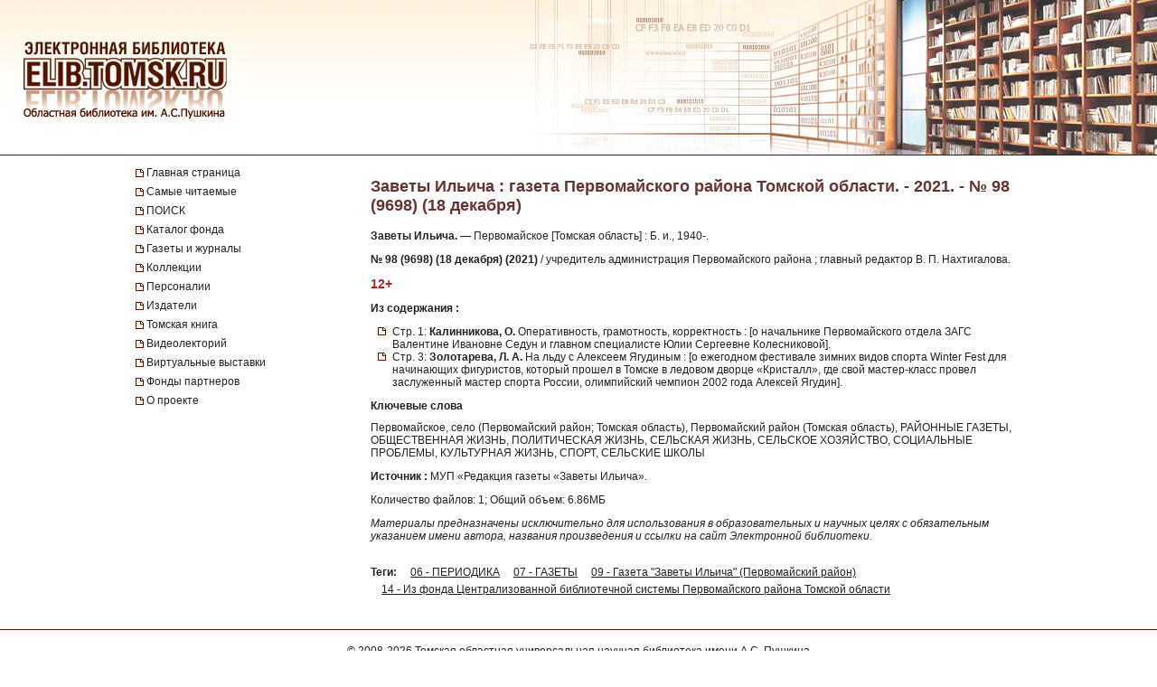

--- FILE ---
content_type: text/html; charset=UTF-8
request_url: https://elib.tomsk.ru/purl/1-38656/
body_size: 10720
content:
<!DOCTYPE html>
<html>
<head>
<meta http-equiv="Content-Type" content="text/html; charset=UTF-8">
<title>Заветы Ильича : газета Первомайского района Томской области. - 2021. - № 98 (9698) (18 декабря)</title>

<!--<script type="text/javascript" src="/js/json2.js"></script>-->
<script type="text/javascript">

</script>



<meta name="sputnik-verification" content="JbEjf9QfPu92cQjV">
<style type="text/css">@font-face {    font-family: "MaterialIcons";    font-style: normal;    font-weight: normal;    src: url("//addons.lib.tomsk.ru/sst/fonts/IconFont/MaterialIcons-Regular.eot");    src: url("//addons.lib.tomsk.ru/sst/fonts/IconFont/MaterialIcons-Regular.woff2") format("woff2"),    url("//addons.lib.tomsk.ru/sst/fonts/IconFont/MaterialIcons-Regular.woff") format("woff"),    url("//addons.lib.tomsk.ru/sst/fonts/IconFont/MaterialIcons-Regular.ttf") format("truetype");}@font-face {    font-family: "RobotoSlabRegular";    src: url("//addons.lib.tomsk.ru/sst/fonts/RobotoSlabRegular/RobotoSlabRegular.eot");    src: url("//addons.lib.tomsk.ru/sst/fonts/RobotoSlabRegular/RobotoSlabRegular.eot?#iefix")format("embedded-opentype"),    url("//addons.lib.tomsk.ru/sst/fonts/RobotoSlabRegular/RobotoSlabRegular.woff") format("woff"),    url("//addons.lib.tomsk.ru/sst/fonts/RobotoSlabRegular/RobotoSlabRegular.ttf") format("truetype");}* {    font-family:Verdana,Tahoma,Arial,sans-serif;    color:#212121;    outline:none;    font-size:12px;}html, body {margin:0px;padding:0px;height:100%;}html {    overflow-y:scroll;}body {    background:#fff;}form {margin:0px;padding:0px;}img {border:none;}td {vertical-align:top;}a.H3 {color:#663333;   font-weight:bold;text-decoration:none;}a:hover.H3 {text-decoration:underline;}a.H2 {color:#663333;   font-size: 11px;text-decoration:none;}a:hover.H2 {text-decoration:underline;color:#e1770d;}#Wrapper {    position:relative;    width:100%;    margin:0px auto;    min-height:100%;    height:auto !important;    height:100%;    overflow:hidden;    text-align:center;    z-index:1;    background:#fff;}#WrapperL2 {    position:relative;    width:980px;    margin:0px auto;    text-align:left;    margin:0px auto;}/* --- */#HeaderBgsContainer {    position:absolute;    height:171px;    width:100%;    top:0px;    left:0px;    background:url(/images/s1/bg01.gif) repeat-x;    border-bottom:1px solid #511304;}#HTopContainer {    height:180px;}/* --- */#VMenu {    position:relative;    float:left;    width:260px;    min-height:200px !important;    height:auto !important;    height:200px;}#VMenu h1 {color:#663333; font-size:14px;}#VMenu a {display:block;/*color:#4c1707;*//*font-weight:bold;*/text-decoration:none;margin:1px 0px;margin-right:8px;/*margin-left:8px*/padding:3px 4px;/*background:url(/images/s1/mbox03.gif) no-repeat 0px 8px;*/color:#212121;  border-left:2px solid #fff;}#VMenu a:hover { border-left:2px solid #333366;  }#VMenu a.Item {margin-left:0px;padding:3px 12px;border-left:none;/*color:#663333;*/background:url(/images/s1/mbox03.gif) no-repeat 0px 6px;}#SiteMenu a {font-size:12px;}#SiteMenuHandle {cursor:pointer;font-size:13px;color:#fff;font-weight:bold;padding:3px;padding-left:15px;margin-right:8px;background:#4C1707 url(/images/s1/mbox06.gif) no-repeat 3px 50%;}#SiteMenuHandle.Open {background:#4C1707 url(/images/s1/mbox07.gif) no-repeat 3px 50%;}.SiblingItems {}.SiblingItems a {font-size:12px;}#SiblingItemsHandle {margin-top:8px;cursor:pointer;font-size:13px;color:#fff;font-weight:bold;padding:3px;padding-left:15px;margin-right:8px;background:#4C1707 url(/images/s1/mbox06.gif) no-repeat 3px 50%;}#SiblingItemsHandle.Open {background:#4C1707 url(/images/s1/mbox07.gif) no-repeat 3px 50%;}/* --- */#Content {    position:relative;    float:right;    width:720px;    min-height:200px !important;    height:auto !important;    height:200px;}.l-content h1 {font-size:18px;color:#663333;margin:16px 0px;}/* --- */#FooterBgsContainer {display:block;}.footer-container {display:block;box-sizing:border-box;    position:absolute;    height:90px;    /*line-height:90px;*/    width:100%;    bottom:0px;    left:0px;    border-top:1px solid #511304;    padding:16px;    text-align:center;}.footer-link {text-decoration:none;}.footer-link:hover {text-decoration:underline;}.footer-counter {display:inline-block;margin-top:16px;width:88px;height:31px;background:rgba(0,0,0,0.1);}/* ------------------------------------- */#Content form.Search {margin-bottom:1em;}#Content form.Search .Header {font-size:11px;margin-bottom:3px;}#Content form.Search input.SearchStr {width:60%;}#Content form.Search input.SearchButton {}.LLitem {margin-bottom:1.5em;background: url(/images/s1/book01_gr.png) no-repeat;padding-left:38px;}.LLitem {margin-bottom:1.5em;background: url(/images/library_books_36px.png) no-repeat;padding-left:42px;}.LLitem[data-full_access="none"] {margin-bottom:1.5em;background: url(/images/library_books_36px_none.png) no-repeat;padding-left:42px;}.LLitem[data-full_access="lib-only"] {margin-bottom:1.5em;background: url(/images/library_books_36px_lib_only.png) no-repeat;padding-left:42px;}.LLitem * {margin:0px;padding:0px;}.LLitem a.l {font-size:12px;font-weight:bold;/*color:#80270B;*/text-decoration:none;color:#663333;}.LLitem a.l:hover {text-decoration:underline;}.LLitem .u {color:#808080;font-size:11px;}.DocCounter {margin-bottom:2em;}/* ------------------------------------- */.box {display: -moz-inline-box;-moz-box-orient: vertical;display: inline-block;/*width: 160px;*/margin: 5px;vertical-align: top;}.thumb {/*width: 160px;*/height: 200px;display: table-cell;vertical-align: middle;text-align:center;background: #fff;border: 1px solid #ccc;background:#eee;padding:8px;}.thumb.Over {background:#ccc;}.thumb * {vertical-align: middle;}.thumb img {border: 1px solid #ccc;}.caption {font-size: 75%;text-align:center;color:#666;min-height:14px;}/* ------------------------------------- */.TagList {margin:24px 0px;line-height:160%;}.TagList a.Tag {margin-left:1em;white-space:nowrap;}.TagList .TagListTitle {font-weight:bold;}/* ------------------------------------- */.DDList {}.DDList dt {font-weight:bold;margin-bottom:0.5em;background:url(/images/s1/varr02.png) no-repeat 0px 3px;padding-left:12px;color:#663333;}.DDList dt.Hidden {background:url(/images/s1/varr01.png) no-repeat 0px 3px;}.DDList dd {margin-left:2em;margin-bottom:0.5em;}.DDList a {text-decoration:none;}.DDList a:hover {text-decoration:underline;}/* ------------------------------------- */.CollectionMoreInfo {background:url(/images/s1/varr02.png) no-repeat 0px 3px;padding-left:12px;}.CollectionMoreInfo.Hidden {background:url(/images/s1/varr01.png) no-repeat 0px 3px;}.ImgIN {cursor: pointer url(/images/zoomin.cur);cursor: -webkit-zoom-in;cursor: -moz-zoom-in;}.ImgOUT {cursor: pointer url(/images/zoomout.cur);cursor: -webkit-zoom-out;cursor: -moz-zoom-out;}.SubMenu {margin-bottom:10px;}.SubMenu a {color: #755a57;}.HeadNew{font-size:12px;}.HeadNew span{color:#884535; font-size:18px;font-family:TimesNewRoman;margin-bottom:10px;font-weight:bold;}.HeadNew a {margin-left:25px;text-decoration:none;color:#212121;}.HeadNew a:hover{color: #212121;text-decoration:underline;}.vReadMore {display:none;}.vReadMore .vRMShow, .vRMHide {color:#663333; cursor:pointer}.vReadMore .vRMShow:hover, .vRMHide:hover {text-decoration:underline;}/* Gallery1 - основная */.Gallery1 { }.Gallery1 img { border:1px solid #666;opacity: 1;}.Gallery1 img:hover { border:1px solid #666;opacity: 1;}.Gallery1 td.Image {width:190px;height:180px;text-align:center;vertical-align:middle;background:#eee;//opacity: 0.7;}.Gallery1 td.Image.Empty {background:none;}.Gallery1 td.Description {width:190px;border-top:1px dashed #fff;padding:6px 3px;text-align:center;background:#eee;font-size:11px;}.Gallery1 td.Description.Empty {background:none;}.Gallery1 .RowSpacer {height:21px;}.Gallery1 .ColSpacer {width:12px;}/* Gallery2 - дополнительная */.Gallery2 { }.Gallery2 img { border:1px solid #666;opacity: 0.8;}.Gallery2 img:hover { border:1px solid #666;opacity: 0.8;}.Gallery2 td.Image {width:150px;padding:6px 3px 3px;text-align:center;vertical-align:middle;background:#ebe6e6;//opacity: 1;}.Gallery2 td.Image.Empty {background:none;}.Gallery2 td.Description {width:150px;height:32px;border-top:1px dashed #fff;padding:6px 3px 8px;text-align:center;background:#ebe6e6;font-size:12px;}.Gallery2 td.Description.Empty {background:none;}.Gallery2 .RowSpacer {height:12px;}.Gallery2 .ColSpacer {width:1px;}/* IV2 */#FullPageContainer {-moz-box-shadow: 0px 0px 32px rgba(0,0,0,0.75);-webkit-box-shadow: 0px 0px 32px rgba(0,0,0,0.75);box-shadow: 0px 0px 32px rgba(0,0,0,0.75);}#FPTRightTools {position:absolute;right:10px;top:64px;width:64px;height:288px;}#FPTLeftTools {position:absolute;left:10px;top:64px;width:64px;height:288px;}#FPTDocInfo {position:absolute;top:0px;left:0px;background:#fff;padding:12px;width:85%;-moz-box-shadow: 6px 0px 12px rgba(0,0,0,0.75);-webkit-box-shadow: 6px 0px 12px rgba(0,0,0,0.75);box-shadow: 6px 0px 12px rgba(0,0,0,0.75);    border-radius:0px 0px 12px 0px;    -moz-border-radius:0px 0px 12px 0px;    -webkit-border-radius:0px 0px 12px 0px;}#FPTDocInfo h1 {font-size:16px;}#FPPInfoClose {width:22px;height:22px;background:url(/images/iv.02/ic22.01.png) no-repeat -26px 0px;position:absolute;bottom:4px;right:4px;cursor:pointer;}#FPPInfoClose:hover {background:url(/images/iv.02/ic22.01.png) no-repeat -52px 0px;}#FPTList {position:absolute;right:0px;top:0px;width:64px;height:64px;background:url(/images/iv.02/IV.02.png) no-repeat -68px -0px;cursor:pointer;}#FPTList:hover {background:url(/images/iv.02/IV.02.png) no-repeat -0px -0px;}#FPTPrev {position:absolute;right:0px;top:72px;width:64px;height:64px;background:url(/images/iv.02/IV.02.png) no-repeat -68px -136px;cursor:pointer;}#FPTPrev:hover {background:url(/images/iv.02/IV.02.png) no-repeat -0px -136px;}#FPTNext {position:absolute;right:0px;top:144px;width:64px;height:64px;background:url(/images/iv.02/IV.02.png) no-repeat -68px -68px;cursor:pointer;}#FPTNext:hover {background:url(/images/iv.02/IV.02.png) no-repeat 0px -68px;}#FPTSize {position:absolute;right:0px;top:216px;width:64px;height:64px;background:url(/images/iv.02/IV.02.png) no-repeat -68px -340px;cursor:pointer;display:none;}#FPTSize:hover {background:url(/images/iv.02/IV.02.png) no-repeat 0px -340px;}#FPTSize.FPTMin {background:url(/images/iv.02/IV.02.png) no-repeat -68px -408px;}#FPTSize.FPTMin:hover {background:url(/images/iv.02/IV.02.png) no-repeat 0px -408px;}#FPTViewInfo {position:absolute;left:0px;top:0px;width:64px;height:64px;/*position:absolute;left:10px;top:136px;width:64px;height:64px;*/background:url(/images/iv.02/IV.02.png) no-repeat -68px -476px;cursor:pointer;}#FPTViewInfo:hover {background:url(/images/iv.02/IV.02.png) no-repeat -0px -476px;}#FPTViewTOC {position:absolute;left:0px;top:72px;width:64px;height:64px;/*position:absolute;left:10px;top:136px;width:64px;height:64px;*/background:url(/images/iv.02/IV.02.png) no-repeat -68px -204px;cursor:pointer;}#FPTViewTOC:hover {background:url(/images/iv.02/IV.02.png) no-repeat -0px -204px;}#FPTOCContainer {position:fixed;left:0px;top:0px;background:#fff;z-index:103;text-align:left;width:60%;height:100%;overflow:auto;-moz-box-shadow: 6px 0px 12px rgba(0,0,0,0.75);-webkit-box-shadow: 6px 0px 12px rgba(0,0,0,0.75);box-shadow: 6px 0px 12px rgba(0,0,0,0.75);}#FPTOCContainer h1 {font-size:16px;margin-left:12px;margin-right:32px;}#FPTOCContainer h2 {margin-left:12px;}#FPPTOCClose {width:22px;height:22px;background:url(/images/iv.02/ic22.01.png) no-repeat -26px 0px;position:absolute;top:12px;right:12px;cursor:pointer;}#FPPTOCClose:hover {background:url(/images/iv.02/ic22.01.png) no-repeat -52px 0px;}#FPPTOC li {cursor:pointer;}#FPPTOC li:hover {text-decoration:underline;}/* TOC */ul.TOC {list-style-type:square;list-style-image: url(/images/s1/mbox03.gif);padding-left:24px;}.TOC .TOCLink {cursor:pointer;}.TOC .TOCLink li {}.TOC .TOCLink:hover {text-decoration:underline;}#UHelpForm {width:550px;position:absolute;left:0px;top:0px;z-index:10;display:none;background:#fff;border:1px solid #ccc;    border-radius:3px;    -moz-border-radius:3px;    -webkit-border-radius:3px;    -moz-box-shadow: 4px 4px 16px rgba(0,0,0,0.5);-webkit-box-shadow: 4px 4px 16px rgba(0,0,0,0.5);box-shadow: 4px 4px 16px rgba(0,0,0,0.5);}#UHelpEText {padding:8px;border:1px solid #eee;max-height:120px;overflow:auto;}#UHelpComment {width:100%;resize:vertical;}#ContentErrorHelper {position:fixed;left:12px;bottom:0px;/*background:rgba(255, 255, 255, 0.85);*/background:#fff;padding:8px 24px;border-left:1px solid #ccc;border-right:1px solid #ccc;border-top:1px solid #ccc;    -moz-border-radius:6px 6px 0px 0px;    -webkit-border-radius:6px 6px 0px 0px;    border-radius:6px 6px 0px 0px;        box-shadow: 0px -2px 6px rgba(0,0,0,0.25);    -moz-box-shadow: 0px -2px 6px rgba(0,0,0,0.25);    -webkit-box-shadow: 0px -2px 6px rgba(0,0,0,0.25);        cursor:default;    display:none;    z-index:1;}/* -- */.issue-sketches_inline-alert {padding:24px;border:1px solid #ccc;border-radius:2px;background-color:#e6e6e6;text-align:center;margin:16px 0px;}.issue-access-restriction__title {display:inline;color:#990000;text-decoration:none;text-transform:uppercase;font-weight:bold;}a.issue-access-restriction__title:hover {text-decoration:underline;}.issue-access-restriction__text {display:inline;}.page-navigation {margin:48px 0px;padding:3px 0px;}.page-navigation__title {display:inline-box;vertical-align:middle;padding:8px;padding-left:0px;}.page-navigation__item,.page-navigation__item_current,.page-navigation__item_gap {display:inline-box;box-sizing:border-box;vertical-align:middle;padding:4px 8px;margin:0px 2px;border:1px solid #ccc;border-radius:2px;text-decoration:none;}.page-navigation__item,.page-navigation__item_current {box-shadow:1px 1px 1px rgba(0,0,0,0.1);}.page-navigation__item:hover {background-color:#f5f5f5;}.page-navigation__item_current {background-color:#e6e6e6;}.page-navigation__item_gap {border:none;background:none;}.js-search-list {display:block;}[data-elib-type="access-restriction"] {margin:16px 0;min-height:18px;}[data-elib-type="access-restriction"] p {padding:0;margin:0;line-height:18px;}[data-elib-type="access-restriction"][data-full_access="lib-only"] {padding-left:24px;background: url(/images/library_books_18px_lib_only.png) no-repeat;}[data-elib-type="access-restriction"][data-full_access="none"] {padding-left:24px;background: url(/images/library_books_18px_none.png) no-repeat;}.elib-access-legend__item_full_access,.elib-access-legend__item_elib_only,.elib-access-legend__item_none {padding-left:42px;background: url(/images/library_books_36px.png) no-repeat;min-height:36px;margin-bottom:16px;}.elib-access-legend__item_elib_only {background: url(/images/library_books_36px_lib_only.png) no-repeat;}.elib-access-legend__item_none {background: url(/images/library_books_36px_none.png) no-repeat;}.elib-access-legend__item_title {display:block;}.elib-access-legend__item_descriptipn {display:block;}.is-link-forward::after {content: "\e5c8";display:inline-block;font-family: "MaterialIcons";font-size:inherit;font-weight: normal;font-style: normal;text-transform: none;white-space: nowrap;vertical-align:top;margin-left:4px;-webkit-font-smoothing: antialiased;text-rendering: optimizeLegibility;-moz-osx-font-smoothing: grayscale;font-feature-settings: 'liga';}.is-link-forward[target]::after {content: "\e89e";}.elib-also-issues {margin: 24px 0;}.elib-also-issues__header {display: inline-block;font-weight: bold;padding-right: 8px;}/*.elib-also-issues__item {line-height:1.5;}.elib-also-issues__item:not(:last-child):after {content: " || ";padding: 0 8px;}*/.elib-also-issues__item {display: block;padding:2px 0;padding-left: 24px;margin-bottom: 2px;}.elib-also-issues__item a {text-decoration: none;}.elib-also-issues__item a:hover {text-decoration: underline;}.elib-base-article__item {}.elib-sibling-articles__item {}.elib-also-issues {display: block;position: fixed;left: 0;top: 0;width: 360px;background: #fff;margin: 0;height: 100%;overflow: auto;-webkit-transform: translateX(-100%);-ms-transform: translateX(-100%);transform: translateX(-100%);z-index: 1;will-change: transform;transition: transform 0.25s cubic-bezier(0.4, 0, 1, 1);}.elib-also-issues.is-visible {z-index: 1;box-shadow: 0px 0px 16px rgba(0,0,0,0.3);-webkit-transform: translateX(0);-ms-transform: translateX(0);transform: translateX(0);}.elib-also-issues__shield {display: block;position: fixed;left: 0;top: 0;box-sizing: border-box;width: 100%;height: 100%;background-color: rgba(0,0,0,0.5);z-index: 0;}.elib-also-issues__shield.is-visible {z-index: 1;}.elib-also-issues__header {display: block;font-size: 18px;background: #e05816;padding: 0 16px;line-height: 48px;color: #fff;}.elib-also-issues__body {padding-top: 16px;padding-bottom: 48px;}.l-page-nav {display: block;position: absolute;top: 200px;left: 16px;z-index: 1;}.l-page-nav.is-fixed {top: 16px;left: 16px;position: fixed;}.l-page-nav__button {display: block;width: 48px;height: 48px;border-radius: 2px;background-color: rgba(0,0,0,0.15);cursor: pointer;margin-bottom: 8px;display: none;background-repeat: no-repeat;background-position: 50% 50%;}.l-page-nav__button:hover {box-shadow:0px 1px 4px 1px rgba(0,0,0,0.3);transform: scale(1.07);}.l-page-nav__button--top {background-color: #f4b400;background-image: url(/images/Knopki/vverh_50px.png); //url(/images/ic_top_white_36dp.png);}.l-page-nav__button--toc {background-color: #64b3e3;background-image: url(/images/Knopki/soderjanie_50px.png); //url(/images/ic_format_list_bulleted_white_24dp.png);}.l-page-nav__button--sketches {background-color: #91bd3a;background-image: url(/images/Knopki/miniatyuri_50px.png); //url(/images/ic_description_white_24dp.png);}.l-page-nav__button--tag-list {background-color: #c79919;background-image: url(/images/Knopki/vniz_50px.png); //url(/images/ic_tag_white_24dp.png);}.l-page-nav__button--also {background-color: #e05816;background-image: url(/images/Knopki/toma_50px.png); //url(/images/ic_also_white_24dp.png);}.issue-section {display: block;/*background: rgba(0,0,0,0.1);*/}.issue-section:before.issue-section:after {content: "";display:block;height:0px;clear:both;}@keyframes test {0% {background: transparent;box-shadow: 0px 0px 0px rgba(100%,80%,80%,0);}50% {background: rgb(100%,80%,80%);box-shadow: 0px 0px 12px rgba(100%,80%,80%,1);}100% {background: transparent;box-shadow: 0px 0px 0px rgba(100%,80%,80%,0);}}@keyframes test {0% {text-shadow: 0px 0px 1px rgba(0%,0%,100%,0);}50% {text-shadow: 0px 0px 16px rgba(0%,0%,100%,0.7);}100% {text-shadow: 0px 0px 1px rgba(0%,0%,100%,0);}}.atest {animation: test 1.5s ;}/* для facebook и Vk */element.style {}.topline .-socials .-item+.-item {    margin-left: 20px;}.topline .-item+.-item {    margin-left: 50px;}.topline .-item.has-icon {    display: flex;    align-items: center;}.topline, .topline a[href] {    color: #fff;}/* ------------- */.topline>.container>div {    display: flex;}.f-socials .-item .icon {    margin-right: 1rem;}.f-socials .icon, .f-socials .icon svg:not(.svg-inline--fa) {    width: 1.25rem;    height: 1.25rem;    color: #1d1d1d;}.icon {    align-items: center;    display: inline-flex;    justify-content: center;    height: 1.5rem;    width: 1.5rem;}span {    font-style: inherit;    font-weight: inherit;}img[Attributes Style] {    width: 50px;    aspect-ratio: auto 50 / 50;    height: 50px;}</style>
<meta name="yandex-verification" content="5033dd87ab3e4069">
<link rel="stylesheet" href="//addons.lib.tomsk.ru/sst/browserTests/browserTests.css" type="text/css">
<link rel="stylesheet" href="/sst/hsb.1/css/hsb.css" type="text/css">
<script type="text/javascript" src="//addons.lib.tomsk.ru/sst/jquery/jquery-1.8.3.min.js"></script>
<script type="text/javascript" src="//addons.lib.tomsk.ru/sst/browserTests/browserTests.js"></script>
<!--[if lt IE 10]><script src="http://addons.lib.tomsk.ru/sst/flexibility/flexibility.js" type="text/javascript"></script><![endif]-->
<script type="text/javascript" src="/js/rpcc.02.js"></script>
<script type="text/javascript" src="/js/inbox_uhelp.01.js"></script>
<script type="text/javascript" src="/sst/hsb.1/js/hsb.js"></script>
<script type="text/javascript" src="/js/md5.js"></script><script type="text/javascript" src="/js/issue_viewer.02.js"></script><script type="text/javascript">
$(document).ready(function(){
	/*
	var smenu = $('#SiteMenu').hide().css({'padding-left':4});
	$('<div id="SiteMenuHandle">Меню сайта</div>').insertBefore(smenu)
	.toggle(
		function() { $(this).addClass('Open'); $('#SiteMenu').slideDown(); },
		function() { $(this).removeClass('Open'); $('#SiteMenu').slideUp(); }
	);
	*/
});
</script><script type="text/javascript">
$(document).ready(function(){
	var p1desc = $('.Page1Description');
	if (p1desc.length != 0) {
		var re = new RegExp('cp=([0123456789]+)');
		var found = location.search.match(re);
		if (found === null || typeof(found[1]) == 'undefined') found = ['cp=1', '1'];
		if (found[1] != 1) {
			$('<div class="CollectionMoreInfo" style="margin-bottom:12px">Подробнее о коллекции</div>').insertBefore(p1desc)
			.toggle(
				function(){ p1desc.hide(); $(this).addClass('Hidden'); },
				function(){ p1desc.show(); $(this).removeClass('Hidden');}
			).css({cursor:'pointer'}).click();
		}
	}
	$('#VMenu a[href="'+window.location.pathname+'"]').css({color:'#663333'});
	$('dl.DDList').each(function(){
		$('dt', this).toggle(
		function(){ $(this).addClass('Hidden').nextAll('dd').hide();},
		function(){ $(this).removeClass('Hidden').nextAll('dd').show();}
		).css({cursor:'pointer'});
	});
	$('dl.DDList dt.Hidden').click();

	$('.js-search-list .LLitem .d div[data-full_access]').each(function(){
		var cthis = $(this);
		cthis.closest('.LLitem').attr('data-full_access', cthis.attr('data-full_access'));
	});


/*     */
	$('.vReadMore').each(function(){
		var cthis = $(this);
		$(this).wrapInner('<span class="vRMBody" style="display:none"/>')
		.append('<div class="vRMShow">Читать дальше »</div><div class="vRMHide">« Свернуть</div>')
		.show();
		$('.vRMHide', cthis).hide();
	});
	$('.vRMShow').bind('click', function(e){
		var ethis = $(e.currentTarget).hide();
		var cont = ethis.closest('.vReadMore');
		$('.vRMBody', cont).slideDown(function(){$(this).removeAttr('style')});
		$('.vRMHide', cont).show();
		return false;
	});
	$('.vRMHide').bind('click', function(e){
		var ethis = $(e.currentTarget).hide();
		var cont = ethis.closest('.vReadMore');
		$('.vRMBody', cont).slideUp();
		$('.vRMShow', cont).show();
		return false;
	});

});
$(window).load(function(){
	$('#ContentErrorHelper').css('left', -300).show()
	.animate({left:$('#WrapperL2').offset().left})
	.mouseenter(function(e){
		$('#CEHHL').show();
	})
	.mouseleave(function(e){
		$('#CEHHL').hide();
	});
});	
</script><script type="text/javascript"> 
document.write(unescape("%3Cscript src='/stat_/' type='text/javascript'%3E%3C/script%3E"));
</script><script type="text/javascript"> 
	
	// Спутник - счётчик для сайта
	(function(d, t, p) {
           var j = d.createElement(t); j.async = true; j.type = "text/javascript";
           j.src = ("https:" == p ? "https:" : "http:") + "//stat.sputnik.ru/cnt.js";
           var s = d.getElementsByTagName(t)[0]; s.parentNode.insertBefore(j, s);
       })(document, "script", document.location.protocol);
       

</script><script type="text/javascript"> 
<!-- Google tag (gtag.js) -->
<script async src="https://www.googletagmanager.com/gtag/js?id=G-ZCSPZG2L2N"></script>
<script>
  window.dataLayer = window.dataLayer || [];
  function gtag(){dataLayer.push(arguments);}
  gtag('js', new Date());

  gtag('config', 'G-ZCSPZG2L2N');
</script>
</script></head>
<body class="P0 P51 P45055 D47476"><div id="Wrapper">
    <div id="HeaderBgsContainer">
        <img src="/images/s1/top_bar01.jpg" style="position:absolute;left:0px;top:0px;">
        <img src="/images/s1/top_bar02.jpg" style="position:absolute;right:0px;top:0px;">
        <a href="/" style="position:absolute;display:block;left:26px;top:43px;width:230px;height:90px;z-index:100"></a>
    </div>
    
	<div id="WrapperL2">
        <div id="HTopContainer"></div>
        <div id="VMenu">
			<div id="SiteMenu" style="margin-bottom:18px;">
			
		
				<a href="/" class="Item">Главная страница</a>
				
				<a href="/page/3472/" class="Item">Самые читаемые</a>
				
				<a href="/page/9961/" class="Item">ПОИСК</a>
				
				<a href="/page/6172/" class="Item">Каталог фонда</a>
				<a href="/page/439/" class="Item">Газеты и журналы</a>
				
				<a href="/page/2193/" class="Item">Коллекции</a>
				
				<a href="/page/4430/" class="Item">Персоналии</a>
				<a href="/page/5886/" class="Item">Издатели</a>
				<a href="/page/22952/" class="Item">Томская книга</a>
				
				<a href="/page/57754/" class="Item">Видеолекторий</a>
				<a href="/page/11766/" class="Item">Виртуальные выставки</a>
				<a href="/page/28916/" class="Item">Фонды партнеров</a>
				<a href="/page/1638/" class="Item">О проекте</a>
				
				
			</div>
			
		
	
	
			
				
				
				
				
						    


			
			
			
			
			
		</div>

		<div id="Content" class="l-content">
			

	<h1 class="c-issue__item c-issue__title">Заветы Ильича : газета Первомайского района Томской области. - 2021. - № 98 (9698) (18 декабря)</h1>
			
<div class="c-issue__item c-issue__bibl-descr-cont">
<p><b>Заветы Ильича.</b> — Первомайское [Томская область] : Б. и., 1940-.</p>
<p><b> № 98 (9698) (18 декабря) (2021)</b> / учредитель администрация Первомайского района ; главный редактор В. П. Нахтигалова.</p>
</div>

<p><b style="color: #B22222; font-size:14px;">12+</b></p>

<div class="c-issue__item c-issue__toc-cont">
<h2 class="c-issue__toc-title">Из содержания :</h2>
<ul class="TOC c-issue__toc-body">
<li>Стр. 1: <b>Калинникова, О.</b> Оперативность, грамотность, корректность : [о начальнике Первомайского отдела ЗАГС Валентине Ивановне Седун и главном специалисте Юлии Сергеевне Колесниковой].</li>
<li>Стр. 3: <b>Золотарева, Л. А.</b> На льду с Алексеем Ягудиным : [о ежегодном фестивале зимних видов спорта Winter Fest для начинающих фигуристов, который прошел в Томске в ледовом дворце «Кристалл», где свой мастер-класс провел заслуженный мастер спорта России, олимпийский чемпион 2002 года Алексей Ягудин].</li>
</ul>
</div>

<div class="c-issue__item c-issue__keywords-cont">
<h2 class="c-issue__keywords-title">Ключевые слова</h2>
<div class="c-issue__keywords-body">Первомайское, село (Первомайский район; Томская область), Первомайский район (Томская область), РАЙОННЫЕ ГАЗЕТЫ, ОБЩЕСТВЕННАЯ ЖИЗНЬ, ПОЛИТИЧЕСКАЯ ЖИЗНЬ, СЕЛЬСКАЯ ЖИЗНЬ, СЕЛЬСКОЕ ХОЗЯЙСТВО, СОЦИАЛЬНЫЕ ПРОБЛЕМЫ, КУЛЬТУРНАЯ ЖИЗНЬ, СПОРТ, СЕЛЬСКИЕ ШКОЛЫ</div>
</div>

<p class="c-issue__item c-issue__sv-palse"><b>Источник :</b> МУП «Редакция газеты «Заветы Ильича».</p>
	
	<div class="c-issue__item c-issue__info">
		<div data-full_access="allow">Количество файлов: 1; Общий объем: 6.86МБ</div>
	</div>
	
	
	<div class="c-issue__item c-issue__comment-pravo">
		<p><i>Материалы предназначены исключительно для использования в образовательных и научных целях с обязательным указанием имени автора, названия произведения и ссылки на сайт Электронной библиотеки.</i></p>
	</div>

	<div class="c-issue__item c-issue__pages"><div class="issue-sketches js-issue-sketches" data-pid="47476"></div></div>


	
	
	
	
	

			
				<div class="TagList"><span class="TagListTitle">Теги:</span>  <a class="Tag" href="/tsearch/?tids=18">06 - ПЕРИОДИКА</a> <a class="Tag" href="/tsearch/?tids=13">07 - ГАЗЕТЫ</a> <a class="Tag" href="/tsearch/?tids=729">09 - Газета "Заветы Ильича" (Первомайский район)</a> <a class="Tag" href="/tsearch/?tids=728">14 - Из фонда Централизованной библиотечной системы Первомайского района Томской области</a></div>
				
				
				
			

			
		</div>
		<div style="clear:both;height:100px"></div>
    </div>
    <div id="FooterBgsContainer" class="footer-container">
    	<div>
			© 2008-2026 <a class="footer-link" href="https://www.lib.tomsk.ru/" target="_blank">Томская областная универсальная научная библиотека имени А.С. Пушкина</a>
		</div>
		<div class="footer-counter">
			
			<a href="https://metrika.yandex.ru/stat/?id=37032225&amp;from=informer" target="_blank" rel="nofollow"><img src="https://informer.yandex.ru/informer/37032225/3_1_FFFFFFFF_EFEFEFFF_0_pageviews" style="width:88px; height:31px; border:0;" alt="Яндекс.Метрика" title="Яндекс.Метрика: данные за сегодня (просмотры, визиты и уникальные посетители)" onclick="try{Ya.Metrika.informer({i:this,id:37032225,lang:'ru'});return false}catch(e){}"></a>
			
		</div>
    </div>
</div>
	<div class="l-page-nav" id="PageNavCont">
		<div title="Наверх" class="l-page-nav__button l-page-nav__button--top"></div>
		<div title="Содержание" class="l-page-nav__button l-page-nav__button--toc"></div>
		<div title="Эскизы страниц" class="l-page-nav__button l-page-nav__button--sketches"></div>
		<div title="Тома, номера, выпуски" class="l-page-nav__button l-page-nav__button--also"></div>
		<div title="Вниз" class="l-page-nav__button l-page-nav__button--tag-list"></div>
	</div>
	<div class="elib-also-issues__shield"></div>
	<div class="elib-also-issues"><div class="elib-also-issues__header">Выпуски комплекта:</div><div class="elib-also-issues__body"><span class="elib-also-issues__item elib-sibling-articles__item"><a href="/purl/1-36385/">Заветы Ильича : газета Первомайского района Томской области. - 2021. - № 1 (9601) (6 января)</a></span><span class="elib-also-issues__item elib-sibling-articles__item"><a href="/purl/1-36386/">Заветы Ильича : газета Первомайского района Томской области. - 2021. - № 2 (9602) (9 января)</a></span><span class="elib-also-issues__item elib-sibling-articles__item"><a href="/purl/1-36387/">Заветы Ильича : газета Первомайского района Томской области. - 2021. - № 3 (9603) (13 января)</a></span><span class="elib-also-issues__item elib-sibling-articles__item"><a href="/purl/1-36388/">Заветы Ильича : газета Первомайского района Томской области. - 2021. - № 4 (9604) (16 января)</a></span><span class="elib-also-issues__item elib-sibling-articles__item"><a href="/purl/1-36389/">Заветы Ильича : газета Первомайского района Томской области. - 2021. - № 5 (9605) (20 января)</a></span><span class="elib-also-issues__item elib-sibling-articles__item"><a href="/purl/1-36390/">Заветы Ильича : газета Первомайского района Томской области. - 2021. - № 6 (9606) (23 января)</a></span><span class="elib-also-issues__item elib-sibling-articles__item"><a href="/purl/1-36391/">Заветы Ильича : газета Первомайского района Томской области. - 2021. - № 7 (9607) (27 января)</a></span><span class="elib-also-issues__item elib-sibling-articles__item"><a href="/purl/1-36392/">Заветы Ильича : газета Первомайского района Томской области. - 2021. - № 8 (9608) (30 января)</a></span><span class="elib-also-issues__item elib-sibling-articles__item"><a href="/purl/1-36393/">Заветы Ильича : газета Первомайского района Томской области. - 2021. - № 9 (9609) (3 февраля)</a></span><span class="elib-also-issues__item elib-sibling-articles__item"><a href="/purl/1-36394/">Заветы Ильича : газета Первомайского района Томской области. - 2021. - № 10 (9610) (6 февраля)</a></span><span class="elib-also-issues__item elib-sibling-articles__item"><a href="/purl/1-36395/">Заветы Ильича : газета Первомайского района Томской области. - 2021. - № 11 (9611) (10 февраля)</a></span><span class="elib-also-issues__item elib-sibling-articles__item"><a href="/purl/1-36396/">Заветы Ильича : газета Первомайского района Томской области. - 2021. - № 12 (9612) (13 февраля)</a></span><span class="elib-also-issues__item elib-sibling-articles__item"><a href="/purl/1-36397/">Заветы Ильича : газета Первомайского района Томской области. - 2021. - № 13 (9613) (17 февраля)</a></span><span class="elib-also-issues__item elib-sibling-articles__item"><a href="/purl/1-36398/">Заветы Ильича : газета Первомайского района Томской области. - 2021. - № 14 (9614) (20 февраля)</a></span><span class="elib-also-issues__item elib-sibling-articles__item"><a href="/purl/1-36399/">Заветы Ильича : газета Первомайского района Томской области. - 2021. - № 15 (9615) (24 февраля)</a></span><span class="elib-also-issues__item elib-sibling-articles__item"><a href="/purl/1-36400/">Заветы Ильича : газета Первомайского района Томской области. - 2021. - № 16 (9616) (27 февраля)</a></span><span class="elib-also-issues__item elib-sibling-articles__item"><a href="/purl/1-36401/">Заветы Ильича : газета Первомайского района Томской области. - 2021. - № 17 (9617) (3 марта)</a></span><span class="elib-also-issues__item elib-sibling-articles__item"><a href="/purl/1-36402/">Заветы Ильича : газета Первомайского района Томской области. - 2021. - № 18 (9618) (6 марта)</a></span><span class="elib-also-issues__item elib-sibling-articles__item"><a href="/purl/1-36403/">Заветы Ильича : газета Первомайского района Томской области. - 2021. - № 19 (9619) (10 марта)</a></span><span class="elib-also-issues__item elib-sibling-articles__item"><a href="/purl/1-36404/">Заветы Ильича : газета Первомайского района Томской области. - 2021. - № 20 (9620) (13 марта)</a></span><span class="elib-also-issues__item elib-sibling-articles__item"><a href="/purl/1-36405/">Заветы Ильича : газета Первомайского района Томской области. - 2021. - № 21 (9621) (17 марта)</a></span><span class="elib-also-issues__item elib-sibling-articles__item"><a href="/purl/1-36406/">Заветы Ильича : газета Первомайского района Томской области. - 2021. - № 22 (9622) (20 марта)</a></span><span class="elib-also-issues__item elib-sibling-articles__item"><a href="/purl/1-36407/">Заветы Ильича : газета Первомайского района Томской области. - 2021. - № 23 (9623) (24 марта)</a></span><span class="elib-also-issues__item elib-sibling-articles__item"><a href="/purl/1-36408/">Заветы Ильича : газета Первомайского района Томской области. - 2021. - № 24 (9624) (27 марта)</a></span><span class="elib-also-issues__item elib-sibling-articles__item"><a href="/purl/1-36409/">Заветы Ильича : газета Первомайского района Томской области. - 2021. - № 25 (9625) (31 марта)</a></span><span class="elib-also-issues__item elib-sibling-articles__item"><a href="/purl/1-37623/">Заветы Ильича : газета Первомайского района Томской области. - 2021. - № 26 (9626) (3 апреля)</a></span><span class="elib-also-issues__item elib-sibling-articles__item"><a href="/purl/1-37624/">Заветы Ильича : газета Первомайского района Томской области. - 2021. - № 27 (9627) (7 апреля)</a></span><span class="elib-also-issues__item elib-sibling-articles__item"><a href="/purl/1-37625/">Заветы Ильича : газета Первомайского района Томской области. - 2021. - № 28 (9628) (10 апреля)</a></span><span class="elib-also-issues__item elib-sibling-articles__item"><a href="/purl/1-37626/">Заветы Ильича : газета Первомайского района Томской области. - 2021. - № 29 (9629) (14 апреля)</a></span><span class="elib-also-issues__item elib-sibling-articles__item"><a href="/purl/1-37627/">Заветы Ильича : газета Первомайского района Томской области. - 2021. - № 30 (9630) (17 апреля)</a></span><span class="elib-also-issues__item elib-sibling-articles__item"><a href="/purl/1-37628/">Заветы Ильича : газета Первомайского района Томской области. - 2021. - № 31 (9631) (21 апреля)</a></span><span class="elib-also-issues__item elib-sibling-articles__item"><a href="/purl/1-37629/">Заветы Ильича : газета Первомайского района Томской области. - 2021. - № 32 (9632) (24 апреля)</a></span><span class="elib-also-issues__item elib-sibling-articles__item"><a href="/purl/1-37630/">Заветы Ильича : газета Первомайского района Томской области. - 2021. - № 33 (9633) (28 апреля)</a></span><span class="elib-also-issues__item elib-sibling-articles__item"><a href="/purl/1-37631/">Заветы Ильича : газета Первомайского района Томской области. - 2021. - № 34 (9634) (5 мая)</a></span><span class="elib-also-issues__item elib-sibling-articles__item"><a href="/purl/1-37632/">Заветы Ильича : газета Первомайского района Томской области. - 2021. - № 35 (9635) (8 мая)</a></span><span class="elib-also-issues__item elib-sibling-articles__item"><a href="/purl/1-37633/">Заветы Ильича : газета Первомайского района Томской области. - 2021. - № 36 (9636) (12 мая)</a></span><span class="elib-also-issues__item elib-sibling-articles__item"><a href="/purl/1-37634/">Заветы Ильича : газета Первомайского района Томской области. - 2021. - № 37 (9637) (15 мая)</a></span><span class="elib-also-issues__item elib-sibling-articles__item"><a href="/purl/1-37635/">Заветы Ильича : газета Первомайского района Томской области. - 2021. - № 38 (9638) (19 мая)</a></span><span class="elib-also-issues__item elib-sibling-articles__item"><a href="/purl/1-37636/">Заветы Ильича : газета Первомайского района Томской области. - 2021. - № 39 (9639) (22 мая)</a></span><span class="elib-also-issues__item elib-sibling-articles__item"><a href="/purl/1-37637/">Заветы Ильича : газета Первомайского района Томской области. - 2021. - № 40 (9640) (26 мая)</a></span><span class="elib-also-issues__item elib-sibling-articles__item"><a href="/purl/1-37638/">Заветы Ильича : газета Первомайского района Томской области. - 2021. - № 41 (9641) (29 мая)</a></span><span class="elib-also-issues__item elib-sibling-articles__item"><a href="/purl/1-37639/">Заветы Ильича : газета Первомайского района Томской области. - 2021. - № 42 (9642) (2 июня)</a></span><span class="elib-also-issues__item elib-sibling-articles__item"><a href="/purl/1-37640/">Заветы Ильича : газета Первомайского района Томской области. - 2021. - № 43 (9643) (5 июня)</a></span><span class="elib-also-issues__item elib-sibling-articles__item"><a href="/purl/1-37641/">Заветы Ильича : газета Первомайского района Томской области. - 2021. - № 44 (9644) (9 июня)</a></span><span class="elib-also-issues__item elib-sibling-articles__item"><a href="/purl/1-37642/">Заветы Ильича : газета Первомайского района Томской области. - 2021. - № 45 (9645) (16 июня)</a></span><span class="elib-also-issues__item elib-sibling-articles__item"><a href="/purl/1-37643/">Заветы Ильича : газета Первомайского района Томской области. - 2021. - № 46 (9646) (19 июня)</a></span><span class="elib-also-issues__item elib-sibling-articles__item"><a href="/purl/1-37644/">Заветы Ильича : газета Первомайского района Томской области. - 2021. - № 47 (9647) (23 июня)</a></span><span class="elib-also-issues__item elib-sibling-articles__item"><a href="/purl/1-37645/">Заветы Ильича : газета Первомайского района Томской области. - 2021. - № 48 (9648) (26 июня)</a></span><span class="elib-also-issues__item elib-sibling-articles__item"><a href="/purl/1-37646/">Заветы Ильича : газета Первомайского района Томской области. - 2021. - № 49 (9649) (30 июня)</a></span><span class="elib-also-issues__item elib-sibling-articles__item"><a href="/purl/1-37647/">Заветы Ильича : газета Первомайского района Томской области. - 2021. - № 50 (9650) (3 июля)</a></span><span class="elib-also-issues__item elib-sibling-articles__item"><a href="/purl/1-37989/">Заветы Ильича : газета Первомайского района Томской области. - 2021. - № 51 (9651) (7 июля)</a></span><span class="elib-also-issues__item elib-sibling-articles__item"><a href="/purl/1-37990/">Заветы Ильича : газета Первомайского района Томской области. - 2021. - № 52 (9652) (10 июля)</a></span><span class="elib-also-issues__item elib-sibling-articles__item"><a href="/purl/1-37991/">Заветы Ильича : газета Первомайского района Томской области. - 2021. - № 53 (9653) (14 июля)</a></span><span class="elib-also-issues__item elib-sibling-articles__item"><a href="/purl/1-37992/">Заветы Ильича : газета Первомайского района Томской области. - 2021. - № 54 (9654) (17 июля)</a></span><span class="elib-also-issues__item elib-sibling-articles__item"><a href="/purl/1-37994/">Заветы Ильича : газета Первомайского района Томской области. - 2021. - № 55 (9655) (21 июля)</a></span><span class="elib-also-issues__item elib-sibling-articles__item"><a href="/purl/1-37995/">Заветы Ильича : газета Первомайского района Томской области. - 2021. - № 56 (9656) (24 июля)</a></span><span class="elib-also-issues__item elib-sibling-articles__item"><a href="/purl/1-37997/">Заветы Ильича : газета Первомайского района Томской области. - 2021. - № 57 (9657) (28 июля)</a></span><span class="elib-also-issues__item elib-sibling-articles__item"><a href="/purl/1-37998/">Заветы Ильича : газета Первомайского района Томской области. - 2021. - № 58 (9658) (31 июля)</a></span><span class="elib-also-issues__item elib-sibling-articles__item"><a href="/purl/1-37999/">Заветы Ильича : газета Первомайского района Томской области. - 2021. - № 59 (9659) (4 августа)</a></span><span class="elib-also-issues__item elib-sibling-articles__item"><a href="/purl/1-38000/">Заветы Ильича : газета Первомайского района Томской области. - 2021. - № 60 (9660) (7 августа)</a></span><span class="elib-also-issues__item elib-sibling-articles__item"><a href="/purl/1-38012/">Заветы Ильича : газета Первомайского района Томской области. - 2021. - № 61 (9661) (11 августа)</a></span><span class="elib-also-issues__item elib-sibling-articles__item"><a href="/purl/1-38014/">Заветы Ильича : газета Первомайского района Томской области. - 2021. - № 62 (9662) (14 августа)</a></span><span class="elib-also-issues__item elib-sibling-articles__item"><a href="/purl/1-38016/">Заветы Ильича : газета Первомайского района Томской области. - 2021. - № 63 (9663) (18 августа)</a></span><span class="elib-also-issues__item elib-sibling-articles__item"><a href="/purl/1-38017/">Заветы Ильича : газета Первомайского района Томской области. - 2021. - № 64 (9664) (21 августа)</a></span><span class="elib-also-issues__item elib-sibling-articles__item"><a href="/purl/1-38018/">Заветы Ильича : газета Первомайского района Томской области. - 2021. - № 65 (9665) (25 августа)</a></span><span class="elib-also-issues__item elib-sibling-articles__item"><a href="/purl/1-38019/">Заветы Ильича : газета Первомайского района Томской области. - 2021. - № 66 (9666) (28 августа)</a></span><span class="elib-also-issues__item elib-sibling-articles__item"><a href="/purl/1-38020/">Заветы Ильича : газета Первомайского района Томской области. - 2021. - № 67 (9667) (1 сентября)</a></span><span class="elib-also-issues__item elib-sibling-articles__item"><a href="/purl/1-38021/">Заветы Ильича : газета Первомайского района Томской области. - 2021. - № 68 (9668) (4 сентября)</a></span><span class="elib-also-issues__item elib-sibling-articles__item"><a href="/purl/1-38022/">Заветы Ильича : газета Первомайского района Томской области. - 2021. - № 69 (9669) (8 сентября)</a></span><span class="elib-also-issues__item elib-sibling-articles__item"><a href="/purl/1-38023/">Заветы Ильича : газета Первомайского района Томской области. - 2021. - № 70 (9670) (11 сентября)</a></span><span class="elib-also-issues__item elib-sibling-articles__item"><a href="/purl/1-38024/">Заветы Ильича : газета Первомайского района Томской области. - 2021. - № 71 (9671) (15 сентября)</a></span><span class="elib-also-issues__item elib-sibling-articles__item"><a href="/purl/1-38025/">Заветы Ильича : газета Первомайского района Томской области. - 2021. - № 72 (9672) (18 сентября)</a></span><span class="elib-also-issues__item elib-sibling-articles__item"><a href="/purl/1-38033/">Заветы Ильича : газета Первомайского района Томской области. - 2021. - № 73 (9673) (22 сентября)</a></span><span class="elib-also-issues__item elib-sibling-articles__item"><a href="/purl/1-38034/">Заветы Ильича : газета Первомайского района Томской области. - 2021. - № 74 (9674) (25 сентября)</a></span><span class="elib-also-issues__item elib-sibling-articles__item"><a href="/purl/1-38035/">Заветы Ильича : газета Первомайского района Томской области. - 2021. - № 75 (9675) (29 сентября)</a></span><span class="elib-also-issues__item elib-sibling-articles__item"><a href="/purl/1-38490/">Заветы Ильича : газета Первомайского района Томской области. - 2021. - № 76 (9676) (2 октября)</a></span><span class="elib-also-issues__item elib-sibling-articles__item"><a href="/purl/1-38491/">Заветы Ильича : газета Первомайского района Томской области. - 2021. - № 77 (9677) (6 октября)</a></span><span class="elib-also-issues__item elib-sibling-articles__item"><a href="/purl/1-38492/">Заветы Ильича : газета Первомайского района Томской области. - 2021. - № 78 (9678) (9 октября)</a></span><span class="elib-also-issues__item elib-sibling-articles__item"><a href="/purl/1-38493/">Заветы Ильича : газета Первомайского района Томской области. - 2021. - № 79 (9679) (13 октября)</a></span><span class="elib-also-issues__item elib-sibling-articles__item"><a href="/purl/1-38494/">Заветы Ильича : газета Первомайского района Томской области. - 2021. - № 80 (9680) (16 октября)</a></span><span class="elib-also-issues__item elib-sibling-articles__item"><a href="/purl/1-38504/">Заветы Ильича : газета Первомайского района Томской области. - 2021. - № 81 (9681) (20 октября)</a></span><span class="elib-also-issues__item elib-sibling-articles__item"><a href="/purl/1-38506/">Заветы Ильича : газета Первомайского района Томской области. - 2021. - № 82 (9682) (23 октября)</a></span><span class="elib-also-issues__item elib-sibling-articles__item"><a href="/purl/1-38508/">Заветы Ильича : газета Первомайского района Томской области. - 2021. - № 83 (9683) (27 октября)</a></span><span class="elib-also-issues__item elib-sibling-articles__item"><a href="/purl/1-38510/">Заветы Ильича : газета Первомайского района Томской области. - 2021. - № 84 (9684) (30 октября)</a></span><span class="elib-also-issues__item elib-sibling-articles__item"><a href="/purl/1-38512/">Заветы Ильича : газета Первомайского района Томской области. - 2021. - № 85 (9685) (3 ноября)</a></span><span class="elib-also-issues__item elib-sibling-articles__item"><a href="/purl/1-38515/">Заветы Ильича : газета Первомайского района Томской области. - 2021. - № 86 (9686) (6 ноября)</a></span><span class="elib-also-issues__item elib-sibling-articles__item"><a href="/purl/1-38521/">Заветы Ильича : газета Первомайского района Томской области. - 2021. - № 87 (9687) (10 ноября)</a></span><span class="elib-also-issues__item elib-sibling-articles__item"><a href="/purl/1-38525/">Заветы Ильича : газета Первомайского района Томской области. - 2021. - № 88 (9688) (13 ноября)</a></span><span class="elib-also-issues__item elib-sibling-articles__item"><a href="/purl/1-38529/">Заветы Ильича : газета Первомайского района Томской области. - 2021. - № 89 (9689) (17 ноября)</a></span><span class="elib-also-issues__item elib-sibling-articles__item"><a href="/purl/1-38530/">Заветы Ильича : газета Первомайского района Томской области. - 2021. - № 90 (9690) (20 ноября)</a></span><span class="elib-also-issues__item elib-sibling-articles__item"><a href="/purl/1-38531/">Заветы Ильича : газета Первомайского района Томской области. - 2021. - № 91 (9691) (24 ноября)</a></span><span class="elib-also-issues__item elib-sibling-articles__item"><a href="/purl/1-38642/">Заветы Ильича : газета Первомайского района Томской области. - 2021. - № 92 (9692) (27 ноября)</a></span><span class="elib-also-issues__item elib-sibling-articles__item"><a href="/purl/1-38646/">Заветы Ильича : газета Первомайского района Томской области. - 2021. - № 93 (9693) (1 декабря)</a></span><span class="elib-also-issues__item elib-sibling-articles__item"><a href="/purl/1-38652/">Заветы Ильича : газета Первомайского района Томской области. - 2021. - № 94 (9694) (4 декабря)</a></span><span class="elib-also-issues__item elib-sibling-articles__item"><a href="/purl/1-38653/">Заветы Ильича : газета Первомайского района Томской области. - 2021. - № 95 (9695) (8 декабря)</a></span><span class="elib-also-issues__item elib-sibling-articles__item"><a href="/purl/1-38654/">Заветы Ильича : газета Первомайского района Томской области. - 2021. - № 96 (9696) (11 декабря)</a></span><span class="elib-also-issues__item elib-sibling-articles__item"><a href="/purl/1-38655/">Заветы Ильича : газета Первомайского района Томской области. - 2021. - № 97 (9697) (15 декабря)</a></span><span class="elib-also-issues__item elib-sibling-articles__item"><a href="/purl/1-38656/">Заветы Ильича : газета Первомайского района Томской области. - 2021. - № 98 (9698) (18 декабря)</a></span><span class="elib-also-issues__item elib-sibling-articles__item"><a href="/purl/1-38664/">Заветы Ильича : газета Первомайского района Томской области. - 2021. - № 99 (9699) (22 декабря)</a></span><span class="elib-also-issues__item elib-sibling-articles__item"><a href="/purl/1-38666/">Заветы Ильича : газета Первомайского района Томской области. - 2021. - № 100 (9100) (25 декабря)</a></span><span class="elib-also-issues__item elib-sibling-articles__item"><a href="/purl/1-38668/">Заветы Ильича : газета Первомайского района Томской области. - 2021. - № 101 (9101) (29 декабря)</a></span></div></div>
<div id="ContentErrorHelper">
	<div>Заметили ошибку в тексте?</div>
	<div id="CEHHL" style="display:none">Выделите её и нажмите Ctrl + Enter</div>
</div>

<script type="text/javascript">
   (function(m,e,t,r,i,k,a){m[i]=m[i]||function(){(m[i].a=m[i].a||[]).push(arguments)};
   m[i].l=1*new Date();k=e.createElement(t),a=e.getElementsByTagName(t)[0],k.async=1,k.src=r,a.parentNode.insertBefore(k,a)})
   (window, document, "script", "https://mc.yandex.ru/metrika/tag.js", "ym");

   ym(37032225, "init", {
        clickmap:true,
        trackLinks:true,
        accurateTrackBounce:true,
        webvisor:true
   });
</script> 



<script src="https://culturaltracking.ru/static/js/spxl.js" data-pixel-id="4310"></script>

<noscript><div><img src="https://mc.yandex.ru/watch/37032225" style="position:absolute; left:-9999px;" alt=""></div></noscript>

<script type="text/javascript" src="//vk.com/js/api/openapi.js?86"></script>
<script type="text/javascript">
		VK.Widgets.Group("vk_groups", {mode: 1, width: "220", height: "400", color1: 'FFFFFF', color2: '2B587A', color3: '663333'}, 50385275);
</script>
</body>
</html>


--- FILE ---
content_type: text/javascript
request_url: https://elib.tomsk.ru/sst/hsb.1/js/hsb.js
body_size: 385
content:

$(document).ready(function(){

	$('.HSB').each(function(){
		var box = $(this);
		box.wrapInner('<div class="HSBViewPort" style="position:relative;"/>');
		var list = $('.HSBViewPort', box).css({position:'relative',left:0,top:0});
		$('<img class="HSBEndM" src="/images/z.gif"/>').appendTo(list);

		$('<div class="HSBLB"></div>').appendTo(box)
		.click(function(e){
			var bt = $(e.currentTarget);
			var box = bt.closest('.HSB');
			var defslength = parseInt(box.innerWidth()/2, 10);
			var slength = '+='+defslength;
			var list = $('.HSBViewPort', box);
			var end = $('.HSBEndM', list);
			if (list.position().left + defslength >= 0) slength = 0;
			list.animate({left:slength}, 'normal');
			return false;
		}).mousedown(function(){return false});

		$('<div class="HSBRB"></div>').appendTo(box)
		.click(function(e){
			var bt = $(e.currentTarget);
			var box = bt.closest('.HSB');
			var defslength = parseInt(box.innerWidth()/2, 10);
			var slength = '-='+defslength;
			var list = $('.HSBViewPort', box);
			var end = $('.HSBEndM', list);
			if (end.position().left < box.innerWidth() + 30) slength = (end.position().left);
			if (Math.abs(list.position().left - defslength) > (end.position().left - box.innerWidth() + 30)) {
				slength = -(end.position().left - box.innerWidth() + 30);
				
			}
			list.animate({left:slength}, 'normal');
			return false;
		}).mousedown(function(){return false});
	});

});

